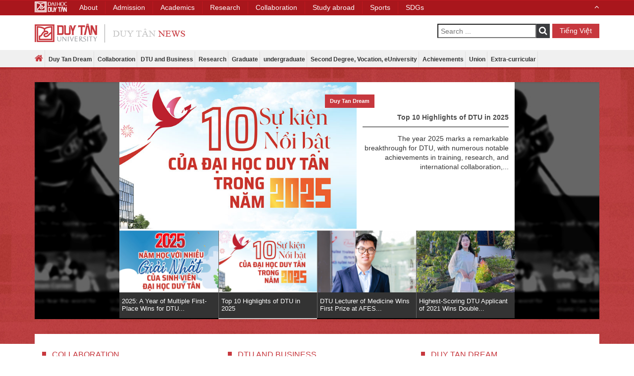

--- FILE ---
content_type: text/html; charset=utf-8
request_url: https://duytan.edu.vn/news/?id=4285&pid=2066&lang=en-US
body_size: 10510
content:


<!DOCTYPE html>
<html xmlns="http://www.w3.org/1999/xhtml">
<head>
    <meta charset="utf-8" />
    <meta name="viewport" content="width=device-width, initial-scale=1" />
    <meta http-equiv="Content-Type" content="text/html; charset=utf-8" />
    <meta http-equiv="X-UA-Compatible" content="IE=edge,chrome=1" />
    <meta http-equiv="X-UA-Compatible" content="IE=8" />

    <title>
        
                News Duy Tan University
         
    </title>
    <link type="image/x-icon" href="https://duytan.edu.vn/news/Themes/img/DTU.ICO" rel="Shortcut Icon" />
    <link rel="canonical" href="https://duytan.edu.vn/news" />

    <meta name="Abstract" content="Đại học Duy Tân, Duy Tan University" />
    <meta name="keywords" content="tin tức, tin tức đại học duy tân, giấc mơ duy tân, DTU & Doanh nghiệp, Hợp tác & Hội nhập, thông tin Đại học, thông tin Sau Đại học" />
    <meta name="description" content="Tin tức Đại học Duy Tân, cung cấp tin tức về chương trình đào tạo Sau Đại học, Đại học, Cao đẳng nghề, Bằng 2, eUniversity; tin tức về Hợp tác & Hội nhập, DTU & Doanh nghiệp, Giấc mơ Duy Tân. Những thông tin về Nghiên cứu, Thành tích, Hoạt động Đoàn thể, Thể thao - Văn hóa tại Duy Tân được cập nhật thường xuyên." />
    <meta name="Search Engines" content="www.google.com, www.google.com.vn, www.yahoo.com, www.msn.com, www.alltheweb.com, www.alexa.com, www.altaVista.com, www.aol.com, www.infoseek.com, www.excite.com, www.hotbot.com, www.lycos.com, www.magellan.com, www.looksmart.com, www.cnet.com, www.voila.com, www.netscape.com, www.nomade.com, www.bing.com" />
    <meta name="Classification" content="tin tức, tin tức đại học duy tân" />
    <meta name="robots" content="index, follow" />
    <meta name="language" content="VN" />
    <meta content="https://duytan.edu.vn/news/Themes/img/Thumbnail.png" itemprop="image" />

    <meta property="og:locale" content="vi_VN" />
    <meta property="og:type" content="website" />
    <meta property="og:title" itemprop="name" content=" - Tin tức Đại học Duy Tân" />
    <meta property="og:description" content="" />
    <meta property="og:image" itemprop="thumbnailUrl" content="https://duytan.edu.vn/news/Themes/img/Thumbnail.png" />
    <meta property="og:image:secure_url" content="https://duytan.edu.vn/news/Themes/img/Thumbnail.png" />
    <meta property="og:image:width" content="612" />
    <meta property="og:image:height" content="384" />
    <meta property="og:url" itemprop="url" content="https://duytan.edu.vn/news" />
    <meta property="og:site_name" content="Đại học Duy Tân, Đà Nẵng, Việt Nam" />
    <meta name="twitter:card" content="summary"/>
    <meta name="twitter:description" content="" />
    <meta name="twitter:title" content=" - Tin tức Đại học Duy Tân" />
    <meta name="twitter:image" content="https://duytan.edu.vn/news/Themes/img/Thumbnail.png" />

    

    <!-- CSS -->
    <link href="https://duytan.edu.vn/news/Themes/css/bootstrap.min.css" rel="stylesheet" media="screen" />
    <link href="https://duytan.edu.vn/news/Themes/css/font-awesome.min.css" rel="stylesheet" media="screen" />
    
    
    <link href="https://duytan.edu.vn/news/Themes/css/owl.carousel.css" rel="stylesheet" media="screen" />
    <link href="https://duytan.edu.vn/news/Themes/css/owl.theme.default.css" rel="stylesheet" media="screen" />
    <link href="https://duytan.edu.vn/news/Themes/css/font-styles.css" rel="stylesheet" media="screen" />
    <link href="https://duytan.edu.vn/news/Themes/css/style.css" rel="stylesheet" media="screen" />
    <link href="https://duytan.edu.vn/news/Themes/css/responsive.css" rel="stylesheet" media="screen" />
    <link href="https://duytan.edu.vn/news/Themes/css/icons.css" rel="stylesheet" media="screen" />
    <link href="https://duytan.edu.vn/news/Themes/css/animate.css" rel="stylesheet" media="screen" />
    <link href="https://duytan.edu.vn/news/Themes/css/glyphicons.css" rel="stylesheet" media="screen" />
    <link href="https://duytan.edu.vn/news/Themes/css/prettyPhoto.css" rel="stylesheet" type="text/css" media="screen" title="prettyPhoto main stylesheet" charset="utf-8" />
    <!-- JavaScripts -->
    
    <script src="https://duytan.edu.vn/news/Themes/js/jquery-2.2.4.min.js"></script>
    
    <script type="text/javascript" src="https://duytan.edu.vn/news/Themes/js/lazyload.js" async loaded="loaded"></script>
    
    <!-- Google Tag Manager -->
    <script>(function (w, d, s, l, i) {
    w[l] = w[l] || []; w[l].push({
        'gtm.start':
        new Date().getTime(), event: 'gtm.js'
    }); var f = d.getElementsByTagName(s)[0],
    j = d.createElement(s), dl = l != 'dataLayer' ? '&l=' + l : ''; j.async = true; j.src =
    'https://www.googletagmanager.com/gtm.js?id=' + i + dl; f.parentNode.insertBefore(j, f);
    })(window, document, 'script', 'dataLayer', 'GTM-M8TPR44');</script>
    <!-- End Google Tag Manager -->
</head>
<body>
    <!-- Google Tag Manager (noscript) -->
    <noscript><iframe src="https://www.googletagmanager.com/ns.html?id=GTM-M8TPR44" height="0" width="0" style="display:none;visibility:hidden"></iframe></noscript>
    <!-- End Google Tag Manager (noscript) -->
    <header>
        <div class="container">
            <div class="row">
                <div class="header clear-after">
                    <div class="col-md-4 col-sm-6">
                        
                        <a href="Default.aspx?lang=en-US" class="logo" title="Duy Tan University">
                            <img src="https://duytan.edu.vn/news/Themes/img/logo-eng.png" alt="Duy Tan" /></a>
                        
                    </div>
                    <div class="col-md-8 col-sm-6 header-right-container">
                        <div class="pull-right right-container">
                            <div class="search-container pull-left">
                                <form name="aspnetForm" method="post" action="./?id=4285&amp;pid=2066&amp;lang=en-US" id="aspnetForm">
<div>
<input type="hidden" name="__EVENTTARGET" id="__EVENTTARGET" value="" />
<input type="hidden" name="__EVENTARGUMENT" id="__EVENTARGUMENT" value="" />
<input type="hidden" name="__VIEWSTATE" id="__VIEWSTATE" value="/wEPDwULLTE1ODIwNjM2MDQPZBYCZg9kFgICAQ9kFgICAQ9kFgICAQ8PFgIeC1Bvc3RCYWNrVXJsBRkuLi9TZWFyY2guYXNweD9sYW5nPWVuLVVTZGRkH6rt7CmbYbDGnr3dmyWYA33i1kSe816eDvzlWPBN88M=" />
</div>

<script type="text/javascript">
//<![CDATA[
var theForm = document.forms['aspnetForm'];
if (!theForm) {
    theForm = document.aspnetForm;
}
function __doPostBack(eventTarget, eventArgument) {
    if (!theForm.onsubmit || (theForm.onsubmit() != false)) {
        theForm.__EVENTTARGET.value = eventTarget;
        theForm.__EVENTARGUMENT.value = eventArgument;
        theForm.submit();
    }
}
//]]>
</script>


<script src="/news/WebResource.axd?d=F7mlDOjH9ssmYHuCuosiFxIetH04EbtKnddOZdTTybb122M6NmVXWAq47mbpxV08tQf7S9agOoX1_0dsiFnlHZ52GcsvzPT4ZnJQZN4KiLM1&amp;t=638621567281547597" type="text/javascript"></script>

<div>

	<input type="hidden" name="__VIEWSTATEGENERATOR" id="__VIEWSTATEGENERATOR" value="41A08AA8" />
	<input type="hidden" name="__PREVIOUSPAGE" id="__PREVIOUSPAGE" value="hkq_Vhtj80FuCPYxOUosPhiRQ1T0eXyGl38OKP7UUoeB45VO60LV5O82l2BzzwYMrs4aYlVH5u6yszlfCx1ge2IADVNxvhyuDJBUFnB7hwI1" />
</div>
                                    <input name="ctl00$Search1$txtSearch" type="text" id="ctl00_Search1_txtSearch" tabindex="3" class="pull-left" placeholder="Nhập từ khóa ..." />
<i class="fa fa-search btn-search" onclick="validForm()"></i>
<input type="submit" name="ctl00$Search1$ibtSearch" value="" onclick="javascript:WebForm_DoPostBackWithOptions(new WebForm_PostBackOptions(&quot;ctl00$Search1$ibtSearch&quot;, &quot;&quot;, false, &quot;&quot;, &quot;Search.aspx?lang=en-US&quot;, false, false))" id="ctl00_Search1_ibtSearch" tabindex="4" class="inputbt" style="display:none;" />
      
  <script type="text/javascript">
    $( document ).ready(function() {
        var a = 'Search ...';
        $('#ctl00_Search1_txtSearch').attr("placeholder", a);
    });
      function validForm() {
          $('#ctl00_Search1_ibtSearch').click();
      }
</script>    
                                </form>
                            </div>
                            <span class="language pull-right">
                                <a class="button-link-2" href='?id=4285&pid=2066&lang=vi-VN' title="Tiếng Việt">
                                    Tiếng Việt
                                </a>
                            </span>
                        </div>
                    </div>
                </div>
            </div>
        </div>
            <div class="nav-container nav-home">
                <div class="container">
                    <div class="nav-wrapper">
                        <nav class="menu-main">
                            <ul>
                                <li><a href="Default.aspx?lang=en-US"><i class="fa fa-home home"></i></a></li>
                                
                                <li><a href="NewsCategory.aspx?pid=2061&page=0&lang=en-US">Duy Tan Dream </a></li>
                                
                                <li><a href="NewsCategory.aspx?pid=2062&page=0&lang=en-US">Collaboration </a></li>
                                
                                <li><a href="NewsCategory.aspx?pid=2065&page=0&lang=en-US">DTU and Business </a></li>
                                
                                <li><a href="NewsCategory.aspx?pid=2066&page=0&lang=en-US">Research </a></li>
                                
                                <li><a href="NewsCategory.aspx?pid=2063&page=0&lang=en-US">Graduate </a></li>
                                
                                <li><a href="NewsCategory.aspx?pid=2064&page=0&lang=en-US">undergraduate</a></li>
                                
                                <li><a href="NewsCategory.aspx?pid=2067&page=0&lang=en-US">Second Degree, Vocation, eUniversity </a></li>
                                
                                <li><a href="NewsCategory.aspx?pid=2068&page=0&lang=en-US">Achievements </a></li>
                                
                                <li><a href="NewsCategory.aspx?pid=2070&page=0&lang=en-US">Union </a></li>
                                
                                <li><a href="NewsCategory.aspx?pid=2069&page=0&lang=en-US">Extra-curricular </a></li>
                                
                            </ul>
                        </nav>
                        <div class="">
                            <div class="nav-header toggle-switch pull-right">
                                <span>Menu</span>
                            </div>
                        </div>
                    </div>
                </div>
            </div>
        
    </header>
    
    
        <div class="slider-container">
            <div class="container slider-box">
                <div class="row">
                    <!--highlight news for desktop-->
                    <div class="wrapper">
                        <div class="news">
                            <div class="news-slider">
                                <div class="detail-news">
                                    <div>
                                    <div class='detail'><div class='detail_item'><a href='NewsDetail.aspx?id=6386&pid=2068&lang=en-US' class='link_img' title='2025: A Year of Multiple First-Place Wins for DTU Students'><img src="https://files02.duytan.edu.vn/svruploads/news-duytan/uploads/media/408_256/639032245052099644-desktop-megastorygiai-nhat.jpg" data-src="https://files02.duytan.edu.vn/svruploads/news-duytan/uploads/media/408_256/639032245052099644-desktop-megastorygiai-nhat.jpg" alt="2025: A Year of Multiple First-Place Wins for DTU Students" loading="lazy" class="lazy" data-ll-status="loading"/></a><div class='content'><h3>Achievements </h3><a href='NewsDetail.aspx?id=6386&pid=2068&lang=en-US' title='2025: A Year of Multiple First-Place Wins for DTU Students'><h2>2025: A Year of Multiple First-Place Wins for DTU Students</h2></a><p>In 2025, DTU students continued to leave a strong mark in a wide range of academic competitions both nationally and internationally. Their success...</p></div></div></div><div class='detail'><div class='detail_item'><a href='NewsDetail.aspx?id=6387&pid=2061&lang=en-US' class='link_img' title='Top 10 Highlights of DTU in 2025'><img src="https://files02.duytan.edu.vn/svruploads/news-duytan/uploads/media/408_256/639032258736322807-desktop-megastorytop10sukien2025.jpg" data-src="https://files02.duytan.edu.vn/svruploads/news-duytan/uploads/media/408_256/639032258736322807-desktop-megastorytop10sukien2025.jpg" alt="Top 10 Highlights of DTU in 2025" loading="lazy" class="lazy" data-ll-status="loading"/></a><div class='content'><h3>Duy Tan Dream </h3><a href='NewsDetail.aspx?id=6387&pid=2061&lang=en-US' title='Top 10 Highlights of DTU in 2025'><h2>Top 10 Highlights of DTU in 2025</h2></a><p>The year 2025 marks a remarkable breakthrough for DTU, with numerous notable achievements in training, research, and international collaboration,...</p></div></div></div><div class='detail'><div class='detail_item'><a href='NewsDetail.aspx?id=6369&pid=2068&lang=en-US' class='link_img' title='DTU Lecturer of Medicine Wins First Prize at AFES 2025 Young Investigator Award'><img src="https://files02.duytan.edu.vn/svruploads/news-duytan/uploads/media/408_256/639003502703315978-tb.png" data-src="https://files02.duytan.edu.vn/svruploads/news-duytan/uploads/media/408_256/639003502703315978-tb.png" alt="DTU Lecturer of Medicine Wins First Prize at AFES 2025 Young Investigator Award" loading="lazy" class="lazy" data-ll-status="loading"/></a><div class='content'><h3>Achievements </h3><a href='NewsDetail.aspx?id=6369&pid=2068&lang=en-US' title='DTU Lecturer of Medicine Wins First Prize at AFES 2025 Young Investigator Award'><h2>DTU Lecturer of Medicine Wins First Prize at AFES 2025 Young Investigator Award</h2></a><p>The conference is one of the most prestigious scientific events in the fields of endocrinology, diabetes, and metabolic disorders in the region. It...</p></div></div></div><div class='detail'><div class='detail_item'><a href='NewsDetail.aspx?id=6367&pid=2068&lang=en-US' class='link_img' title='Highest-Scoring DTU Applicant of 2021 Wins Double Award at Vietnam Mediation Moot 2025'><img src="https://files02.duytan.edu.vn/svruploads/news-duytan/uploads/media/408_256/639000051977900620-z7231578852802aa9f43914f8795d925cea29aea465779.png" data-src="https://files02.duytan.edu.vn/svruploads/news-duytan/uploads/media/408_256/639000051977900620-z7231578852802aa9f43914f8795d925cea29aea465779.png" alt="Highest-Scoring DTU Applicant of 2021 Wins Double Award at Vietnam Mediation Moot 2025" loading="lazy" class="lazy" data-ll-status="loading"/></a><div class='content'><h3>Achievements </h3><a href='NewsDetail.aspx?id=6367&pid=2068&lang=en-US' title='Highest-Scoring DTU Applicant of 2021 Wins Double Award at Vietnam Mediation Moot 2025'><h2>Highest-Scoring DTU Applicant of 2021 Wins Double Award at Vietnam Mediation Moot 2025</h2></a><p>The achievement is especially meaningful for Men, as she has just officially graduated summa cum laude from DTU as salutatorian with a GPA of 3.85/4....</p></div></div></div>
                                        </div>
                                </div>
                                <ul class="main-slider 01xxx">
                                    <li><a href='NewsDetail.aspx?id=6386&pid=2068&lang=en-US' title='2025: A Year of Multiple First-Place Wins for DTU Students'><img src="https://files02.duytan.edu.vn/svruploads/news-duytan/uploads/media/254_254/639032245052099644-desktop-megastorygiai-nhat.jpg" data-src="https://files02.duytan.edu.vn/svruploads/news-duytan/uploads/media/254_254/639032245052099644-desktop-megastorygiai-nhat.jpg" alt="2025: A Year of Multiple First-Place Wins for DTU Students" loading="lazy" class="lazy" data-ll-status="loading"/><h2>2025: A Year of Multiple First-Place Wins for DTU...</h2></a></li><li><a href='NewsDetail.aspx?id=6387&pid=2061&lang=en-US' title='Top 10 Highlights of DTU in 2025'><img src="https://files02.duytan.edu.vn/svruploads/news-duytan/uploads/media/254_254/639032258736322807-desktop-megastorytop10sukien2025.jpg" data-src="https://files02.duytan.edu.vn/svruploads/news-duytan/uploads/media/254_254/639032258736322807-desktop-megastorytop10sukien2025.jpg" alt="Top 10 Highlights of DTU in 2025" loading="lazy" class="lazy" data-ll-status="loading"/><h2>Top 10 Highlights of DTU in 2025</h2></a></li><li><a href='NewsDetail.aspx?id=6369&pid=2068&lang=en-US' title='DTU Lecturer of Medicine Wins First Prize at AFES 2025 Young Investigator Award'><img src="https://files02.duytan.edu.vn/svruploads/news-duytan/uploads/media/254_254/639003502703315978-tb.png" data-src="https://files02.duytan.edu.vn/svruploads/news-duytan/uploads/media/254_254/639003502703315978-tb.png" alt="DTU Lecturer of Medicine Wins First Prize at AFES 2025 Young Investigator Award" loading="lazy" class="lazy" data-ll-status="loading"/><h2>DTU Lecturer of Medicine Wins First Prize at AFES...</h2></a></li><li><a href='NewsDetail.aspx?id=6367&pid=2068&lang=en-US' title='Highest-Scoring DTU Applicant of 2021 Wins Double Award at Vietnam Mediation Moot 2025'><img src="https://files02.duytan.edu.vn/svruploads/news-duytan/uploads/media/254_254/639000051977900620-z7231578852802aa9f43914f8795d925cea29aea465779.png" data-src="https://files02.duytan.edu.vn/svruploads/news-duytan/uploads/media/254_254/639000051977900620-z7231578852802aa9f43914f8795d925cea29aea465779.png" alt="Highest-Scoring DTU Applicant of 2021 Wins Double Award at Vietnam Mediation Moot 2025" loading="lazy" class="lazy" data-ll-status="loading"/><h2>Highest-Scoring DTU Applicant of 2021 Wins Double...</h2></a></li>
                                </ul>
                            </div>
                        </div>
                    </div>
                    <!--end highlight news for desktop-->
                    <!--highlight news for mobile-->
                    <div class="news-home-carousel news-highlight owl-carousel">
                        
                        <div class="news-highlight-item">
                            <div class="news-highlight-name">
                                <a href="NewsDetail.aspx?id=6386&pid=2068&lang=en-US" title="2025: A Year of Multiple First-Place Wins for DTU Students">
                                    
                                    <img src="https://files02.duytan.edu.vn/svruploads/news-duytan/uploads/media/408_256/639032245052099644-desktop-megastorygiai-nhat.jpg" data-src="https://files02.duytan.edu.vn/svruploads/news-duytan/uploads/media/408_256/639032245052099644-desktop-megastorygiai-nhat.jpg" alt="2025: A Year of Multiple First-Place Wins for DTU Students" loading="lazy" class="lazy" data-ll-status="loading" />
                                                                        
                                    <h2>2025: A Year of Multiple First-Place Wins for DTU Students</h2>
                                </a>
                            </div>
                            <p class="news-highlight-desc">In 2025, DTU students continued to leave a strong mark in a wide range of academic competitions both nationally and...</p>
                        </div>
                        
                        <div class="news-highlight-item">
                            <div class="news-highlight-name">
                                <a href="NewsDetail.aspx?id=6387&pid=2061&lang=en-US" title="Top 10 Highlights of DTU in 2025">
                                    
                                    <img src="https://files02.duytan.edu.vn/svruploads/news-duytan/uploads/media/408_256/639032258736322807-desktop-megastorytop10sukien2025.jpg" data-src="https://files02.duytan.edu.vn/svruploads/news-duytan/uploads/media/408_256/639032258736322807-desktop-megastorytop10sukien2025.jpg" alt="Top 10 Highlights of DTU in 2025" loading="lazy" class="lazy" data-ll-status="loading" />
                                                                        
                                    <h2>Top 10 Highlights of DTU in 2025</h2>
                                </a>
                            </div>
                            <p class="news-highlight-desc">The year 2025 marks a remarkable breakthrough for DTU, with numerous notable achievements in training, research, and...</p>
                        </div>
                        
                        <div class="news-highlight-item">
                            <div class="news-highlight-name">
                                <a href="NewsDetail.aspx?id=6369&pid=2068&lang=en-US" title="DTU Lecturer of Medicine Wins First Prize at AFES 2025 Young Investigator Award">
                                    
                                    <img src="https://files02.duytan.edu.vn/svruploads/news-duytan/uploads/media/408_256/639003502703315978-tb.png" data-src="https://files02.duytan.edu.vn/svruploads/news-duytan/uploads/media/408_256/639003502703315978-tb.png" alt="DTU Lecturer of Medicine Wins First Prize at AFES 2025 Young Investigator Award" loading="lazy" class="lazy" data-ll-status="loading" />
                                                                        
                                    <h2>DTU Lecturer of Medicine Wins First Prize at AFES 2025 Young Investigator Award</h2>
                                </a>
                            </div>
                            <p class="news-highlight-desc">The conference is one of the most prestigious scientific events in the fields of endocrinology, diabetes, and metabolic...</p>
                        </div>
                        
                        <div class="news-highlight-item">
                            <div class="news-highlight-name">
                                <a href="NewsDetail.aspx?id=6367&pid=2068&lang=en-US" title="Highest-Scoring DTU Applicant of 2021 Wins Double Award at Vietnam Mediation Moot 2025">
                                    
                                    <img src="https://files02.duytan.edu.vn/svruploads/news-duytan/uploads/media/408_256/639000051977900620-z7231578852802aa9f43914f8795d925cea29aea465779.png" data-src="https://files02.duytan.edu.vn/svruploads/news-duytan/uploads/media/408_256/639000051977900620-z7231578852802aa9f43914f8795d925cea29aea465779.png" alt="Highest-Scoring DTU Applicant of 2021 Wins Double Award at Vietnam Mediation Moot 2025" loading="lazy" class="lazy" data-ll-status="loading" />
                                                                        
                                    <h2>Highest-Scoring DTU Applicant of 2021 Wins Double Award at Vietnam Mediation Moot 2025</h2>
                                </a>
                            </div>
                            <p class="news-highlight-desc">The achievement is especially meaningful for Men, as she has just officially graduated summa cum laude from DTU as...</p>
                        </div>
                        
                    </div>
                    <!--end highlight news for mobile-->
                </div>
            </div>
        </div>
    
    <article>
        <div class="container">
            <div class="main-container">
                <div class="row">
                    <div class="col-md-8 news-by-category">
                        
                        <div class="row-cate clear-after">
                            
                            <div class="col-md-6 col-sm-6 category-item">
                                <div class="category-title">
                                    <a href="NewsCategory.aspx?pid=2062&page=0&lang=en-US" title="Collaboration ">
                                        <h1>Collaboration </h1>
                                    </a>
                                </div>
                                
                                <div class="main-news clear-after">
                                    
                                    <a href="NewsDetail.aspx?id=6390&pid=2062&page=0&lang=en-US" title="DTU Signs MOU with Asia University (Taiwan)">
                                        <h2>DTU Signs MOU with Asia University (Taiwan)</h2>
                                    </a>
                                    
                                    <div class="main-image">
                                        <img src="https://files02.duytan.edu.vn/svruploads/news-duytan/uploads/media/408_256/639038909716913846-294a2552.png" data-src="https://files02.duytan.edu.vn/svruploads/news-duytan/uploads/media/408_256/639038909716913846-294a2552.png" alt="DTU Signs MOU with Asia University (Taiwan)" loading="lazy" class="lazy" data-ll-status="loading" />
                                    </div>
                                    <p class="main-desc">
                                        On January 9th, 2026, DTU signed a Memorandum of Understanding (MOU) with Asia University (AU), Taiwan. The signing marks an important milestone in DTU’s strategy to strengthen...
                                    </p>
                                </div>
                                
                                <div class="list-news">
                                    <ul>
                                        
                                        <li><a href="NewsDetail.aspx?id=6370&pid=2062&lang=en-US" title="DTU Partners with VietJet and Aviation Academy for Internships and Student Exchange">DTU Partners with VietJet and Aviation Academy for Internships and Student Exchange</a></li>
                                        
                                        <li><a href="NewsDetail.aspx?id=6371&pid=2062&lang=en-US" title="An Agreement with Vinmec Danang Hospital">An Agreement with Vinmec Danang Hospital</a></li>
                                        
                                        <li><a href="NewsDetail.aspx?id=6309&pid=2062&lang=en-US" title="CyberCon Asia 2025 at DTU Promotes Cybersecurity">CyberCon Asia 2025 at DTU Promotes Cybersecurity</a></li>
                                        
                                        <li><a href="NewsDetail.aspx?id=6303&pid=2062&lang=en-US" title="CyberCon Asia 2025 at DTU Promotes Cybersecurity Assurance">CyberCon Asia 2025 at DTU Promotes Cybersecurity Assurance</a></li>
                                        
                                    </ul>
                                </div>
                                
                            </div>
                            
                            <div class="col-md-6 col-sm-6 category-item">
                                <div class="category-title">
                                    <a href="NewsCategory.aspx?pid=2065&page=0&lang=en-US" title="Collaboration ">
                                        <h1>DTU and Business </h1>
                                    </a>
                                </div>
                                
                                <div class="main-news clear-after">
                                    
                                    <a href="NewsDetail.aspx?id=6365&pid=2065&page=0&lang=en-US" title="“Miniature Enterprise” Model Right on DTU campus">
                                        <h2>“Miniature Enterprise” Model Right on DTU campus</h2>
                                    </a>
                                    
                                    <div class="main-image">
                                        <img src="https://files02.duytan.edu.vn/svruploads/news-duytan/uploads/media/408_256/638998530032674365-81a5310.png" data-src="https://files02.duytan.edu.vn/svruploads/news-duytan/uploads/media/408_256/638998530032674365-81a5310.png" alt="“Miniature Enterprise” Model Right on DTU campus" loading="lazy" class="lazy" data-ll-status="loading" />
                                    </div>
                                    <p class="main-desc">
                                        On the morning of November 26, 2025, DTU officially launched the software technology simulation lab DTU-Techzen Agile Studio at its 120 Hoang Minh Thao campus. This marks an...
                                    </p>
                                </div>
                                
                                <div class="list-news">
                                    <ul>
                                        
                                        <li><a href="NewsDetail.aspx?id=6348&pid=2065&lang=en-US" title="Luxshare - ICT Nghe An Co., Ltd Recruits DTU Chinese Language Students">Luxshare - ICT Nghe An Co., Ltd Recruits DTU Chinese Language Students</a></li>
                                        
                                        <li><a href="NewsDetail.aspx?id=6337&pid=2065&lang=en-US" title="MISA Joint Stock Company Transfers the Latest Accounting Software to DTU">MISA Joint Stock Company Transfers the Latest Accounting Software to DTU</a></li>
                                        
                                        <li><a href="NewsDetail.aspx?id=6328&pid=2065&lang=en-US" title="An Agreement with Techzen LLC">An Agreement with Techzen LLC</a></li>
                                        
                                        <li><a href="NewsDetail.aspx?id=6326&pid=2065&lang=en-US" title="Agreement with DSC Securities Joint Stock Company">Agreement with DSC Securities Joint Stock Company</a></li>
                                        
                                    </ul>
                                </div>
                                
                            </div>
                            
                        </div>
                        
                        <div class="row-cate clear-after">
                            
                            <div class="col-md-6 col-sm-6 category-item">
                                <div class="category-title">
                                    <a href="NewsCategory.aspx?pid=2066&page=0&lang=en-US" title="Collaboration ">
                                        <h1>Research </h1>
                                    </a>
                                </div>
                                
                                <div class="main-news clear-after">
                                    
                                    <a href="NewsDetail.aspx?id=6349&pid=2066&page=0&lang=en-US" title="Fifth Science Conference of School of Engineering & Technology">
                                        <h2>Fifth Science Conference of School of Engineering & Technology</h2>
                                    </a>
                                    
                                    <div class="main-image">
                                        <img src="https://files02.duytan.edu.vn/svruploads/news-duytan/uploads/media/408_256/638986255089403120-294a8391.png" data-src="https://files02.duytan.edu.vn/svruploads/news-duytan/uploads/media/408_256/638986255089403120-294a8391.png" alt="Fifth Science Conference of School of Engineering & Technology" loading="lazy" class="lazy" data-ll-status="loading" />
                                    </div>
                                    <p class="main-desc">
                                        On November 8th, 2025, the DTU School of Engineering & Technology (SET) held its fourth annual Science Conference. The event served as a forum where scientists, lecturers, and PhD...
                                    </p>
                                </div>
                                
                                <div class="list-news">
                                    <ul>
                                        
                                        <li><a href="NewsDetail.aspx?id=6343&pid=2066&lang=en-US" title="Dr Subhankar Das from DTU Appointed to Editorial Board of Elsevier Journal Learning & Instruction">Dr Subhankar Das from DTU Appointed to Editorial Board of Elsevier Journal Learning & Instruction</a></li>
                                        
                                        <li><a href="NewsDetail.aspx?id=6351&pid=2066&lang=en-US" title="Young Scientists Conference 2025">Young Scientists Conference 2025</a></li>
                                        
                                        <li><a href="NewsDetail.aspx?id=6341&pid=2066&lang=en-US" title="DTU Expanded Biomedical and Pharmaceutical Science Conference 2025">DTU Expanded Biomedical and Pharmaceutical Science Conference 2025</a></li>
                                        
                                        <li><a href="NewsDetail.aspx?id=6296&pid=2066&lang=en-US" title="A Fascinating Journey through Hoi An over 400 Years Ago">A Fascinating Journey through Hoi An over 400 Years Ago</a></li>
                                        
                                    </ul>
                                </div>
                                
                            </div>
                            
                            <div class="col-md-6 col-sm-6 category-item">
                                <div class="category-title">
                                    <a href="NewsCategory.aspx?pid=2071&page=0&lang=en-US" title="Collaboration ">
                                        <h1>studying-abroad</h1>
                                    </a>
                                </div>
                                
                                <div class="main-news clear-after">
                                    
                                    <a href="NewsDetail.aspx?id=6336&pid=2071&page=0&lang=en-US" title="Commencement Ceremony for On-Site Study - Abroad Students Earning US Degrees">
                                        <h2>Commencement Ceremony for On-Site Study - Abroad Students Earning US Degrees</h2>
                                    </a>
                                    
                                    <div class="main-image">
                                        <img src="https://files02.duytan.edu.vn/svruploads/news-duytan/uploads/media/408_256/638973451509046482-img8403.jpg" data-src="https://files02.duytan.edu.vn/svruploads/news-duytan/uploads/media/408_256/638973451509046482-img8403.jpg" alt="Commencement Ceremony for On-Site Study - Abroad Students Earning US Degrees" loading="lazy" class="lazy" data-ll-status="loading" />
                                    </div>
                                    <p class="main-desc">
                                        On the afternoon of October 19, 2025, DTU, in collaboration with Troy University (USA), solemnly held the Commencement Ceremony for Students of American Degree Program in Vietnam....
                                    </p>
                                </div>
                                
                                <div class="list-news">
                                    <ul>
                                        
                                        <li><a href="NewsDetail.aspx?id=6088&pid=2071&lang=en-US" title="Grand Opening of Troy University’s Representative Office at DTU">Grand Opening of Troy University’s Representative Office at DTU</a></li>
                                        
                                        <li><a href="NewsDetail.aspx?id=5753&pid=2071&lang=en-US" title="ADP Program students at DTU offered well-paid job before graduation">ADP Program students at DTU offered well-paid job before graduation</a></li>
                                        
                                        <li><a href="NewsDetail.aspx?id=5639&pid=2071&lang=en-US" title="On-Site Study-Abroad for American Degree programs, a Competitive Advantage for DTU">On-Site Study-Abroad for American Degree programs, a Competitive Advantage for DTU</a></li>
                                        
                                        <li><a href="NewsDetail.aspx?id=5151&pid=2071&lang=en-US" title="The Covid-19 Pandemic – Difficulties, Opportunities and Choices for Overseas Studies">The Covid-19 Pandemic – Difficulties, Opportunities and Choices for Overseas Studies</a></li>
                                        
                                    </ul>
                                </div>
                                
                            </div>
                            
                        </div>
                        
                        <div class="row-cate clear-after">
                            
                            <div class="col-md-6 col-sm-6 category-item">
                                <div class="category-title">
                                    <a href="NewsCategory.aspx?pid=2063&page=0&lang=en-US" title="Collaboration ">
                                        <h1>Graduate </h1>
                                    </a>
                                </div>
                                
                                <div class="main-news clear-after">
                                    
                                    <a href="NewsDetail.aspx?id=6306&pid=2063&page=0&lang=en-US" title="The opening of the 17th Doctoral and 31st Master’s Programs">
                                        <h2>The opening of the 17th Doctoral and 31st Master’s Programs</h2>
                                    </a>
                                    
                                    <div class="main-image">
                                        <img src="https://files02.duytan.edu.vn/svruploads/news-duytan/uploads/media/408_256/638942182177317145-5x5a0316.jpg" data-src="https://files02.duytan.edu.vn/svruploads/news-duytan/uploads/media/408_256/638942182177317145-5x5a0316.jpg" alt="The opening of the 17th Doctoral and 31st Master’s Programs" loading="lazy" class="lazy" data-ll-status="loading" />
                                    </div>
                                    <p class="main-desc">
                                        The event marked a meaningful new beginning for 84 Master’s students and 11 Doctoral candidates who had been successfully admitted to this DTU postgraduate training session. This...
                                    </p>
                                </div>
                                
                                <div class="list-news">
                                    <ul>
                                        
                                        <li><a href="NewsDetail.aspx?id=6263&pid=2063&lang=en-US" title="2024-2025 Doctoral and Master’s Graduation Ceremony - A Milestone on the Journey of Lifelong Learning and Research">2024-2025 Doctoral and Master’s Graduation Ceremony - A Milestone on the Journey of Lifelong Learning and Research</a></li>
                                        
                                        <li><a href="NewsDetail.aspx?id=5899&pid=2063&lang=en-US" title="Master’s Thesis Subjects Ceremony for K25 Economics Students">Master’s Thesis Subjects Ceremony for K25 Economics Students</a></li>
                                        
                                        <li><a href="NewsDetail.aspx?id=5842&pid=2063&lang=en-US" title="The Opening of the 28th Master’s and the 14th Doctoral programs">The Opening of the 28th Master’s and the 14th Doctoral programs</a></li>
                                        
                                        <li><a href="NewsDetail.aspx?id=5698&pid=2063&lang=en-US" title="The Opening of the 27th Master’s and the 13th Doctoral programs">The Opening of the 27th Master’s and the 13th Doctoral programs</a></li>
                                        
                                    </ul>
                                </div>
                                
                            </div>
                            
                            <div class="col-md-6 col-sm-6 category-item">
                                <div class="category-title">
                                    <a href="NewsCategory.aspx?pid=2064&page=0&lang=en-US" title="Collaboration ">
                                        <h1>undergraduate</h1>
                                    </a>
                                </div>
                                
                                <div class="main-news clear-after">
                                    
                                    <a href="NewsDetail.aspx?id=6394&pid=2064&page=0&lang=en-US" title="DTU to Host 6th National Student Biology Olympiad in 2026">
                                        <h2>DTU to Host 6th National Student Biology Olympiad in 2026</h2>
                                    </a>
                                    
                                    <div class="main-image">
                                        <img src="https://files02.duytan.edu.vn/svruploads/news-duytan/uploads/media/408_256/639041722397218125-bia1.png" data-src="https://files02.duytan.edu.vn/svruploads/news-duytan/uploads/media/408_256/639041722397218125-bia1.png" alt="DTU to Host 6th National Student Biology Olympiad in 2026" loading="lazy" class="lazy" data-ll-status="loading" />
                                    </div>
                                    <p class="main-desc">
                                        The 6th National Student Biology Olympiad will be organized in 2026 by the Vietnam Biological Association in coordination with DTU. The competition is sponsored by the Vietnam...
                                    </p>
                                </div>
                                
                                <div class="list-news">
                                    <ul>
                                        
                                        <li><a href="NewsDetail.aspx?id=6395&pid=2064&lang=en-US" title="Launch of DTU’s Tour Guide Club">Launch of DTU’s Tour Guide Club</a></li>
                                        
                                        <li><a href="NewsDetail.aspx?id=6392&pid=2064&lang=en-US" title="DTU Students Graduate with 3D Animations">DTU Students Graduate with 3D Animations</a></li>
                                        
                                        <li><a href="NewsDetail.aspx?id=6391&pid=2064&lang=en-US" title="HACPS Academic & Technology Event at DTU">HACPS Academic & Technology Event at DTU</a></li>
                                        
                                        <li><a href="NewsDetail.aspx?id=6388&pid=2064&lang=en-US" title="DTU Students Experience Legal Digital Finance Applications">DTU Students Experience Legal Digital Finance Applications</a></li>
                                        
                                    </ul>
                                </div>
                                
                            </div>
                            
                        </div>
                        
                        <div class="row-cate clear-after">
                            
                            <div class="col-md-6 col-sm-6 category-item">
                                <div class="category-title">
                                    <a href="NewsCategory.aspx?pid=2067&page=0&lang=en-US" title="Collaboration ">
                                        <h1>Second Degree, Vocation, eUniversity </h1>
                                    </a>
                                </div>
                                
                                <div class="main-news clear-after">
                                    
                                    <a href="NewsDetail.aspx?id=6376&pid=2067&page=0&lang=en-US" title="The DTU eUniversity Bachelor’s Degree Program">
                                        <h2>The DTU eUniversity Bachelor’s Degree Program</h2>
                                    </a>
                                    
                                    <div class="main-image">
                                        <img src="https://files02.duytan.edu.vn/svruploads/news-duytan/uploads/media/408_256/639014021859930906-untitled-1.png" data-src="https://files02.duytan.edu.vn/svruploads/news-duytan/uploads/media/408_256/639014021859930906-untitled-1.png" alt="The DTU eUniversity Bachelor’s Degree Program" loading="lazy" class="lazy" data-ll-status="loading" />
                                    </div>
                                    <p class="main-desc">
                                        In 2008, the Ministry of Education and Training authorized DTU to offer eUniversity programs. Accordingly, DTU is one of 14 universities nationwide and one of the only two private...
                                    </p>
                                </div>
                                
                                <div class="list-news">
                                    <ul>
                                        
                                        <li><a href="NewsDetail.aspx?id=5128&pid=2067&lang=en-US" title="Opening of the Online X27 Accounting, IT, Construction Engineering and English Language Courses">Opening of the Online X27 Accounting, IT, Construction Engineering and English Language Courses</a></li>
                                        
                                        <li><a href="NewsDetail.aspx?id=5058&pid=2067&lang=en-US" title="The Opening of the X27 e-Learning English Language Course">The Opening of the X27 e-Learning English Language Course</a></li>
                                        
                                        <li><a href="NewsDetail.aspx?id=4960&pid=2067&lang=en-US" title="The Opening of the B26 Second Degree Course">The Opening of the B26 Second Degree Course</a></li>
                                        
                                        <li><a href="NewsDetail.aspx?id=3912&pid=2067&lang=en-US" title="Graduation Ceremony for Students of Bachelor’s Degree Linking Programs">Graduation Ceremony for Students of Bachelor’s Degree Linking Programs</a></li>
                                        
                                    </ul>
                                </div>
                                
                            </div>
                            
                            <div class="col-md-6 col-sm-6 category-item">
                                <div class="category-title">
                                    <a href="NewsCategory.aspx?pid=2068&page=0&lang=en-US" title="Collaboration ">
                                        <h1>Achievements </h1>
                                    </a>
                                </div>
                                
                                <div class="main-news clear-after">
                                    
                                    <a href="NewsDetail.aspx?id=6389&pid=2068&page=0&lang=en-US" title="DTU Students Win First Prize at Vietnam Startup Challenge by Hanoi Youth Union">
                                        <h2>DTU Students Win First Prize at Vietnam Startup Challenge by Hanoi Youth Union</h2>
                                    </a>
                                    
                                    <div class="main-image">
                                        <img src="https://files02.duytan.edu.vn/svruploads/news-duytan/uploads/media/408_256/639038302507524754-bia.png" data-src="https://files02.duytan.edu.vn/svruploads/news-duytan/uploads/media/408_256/639038302507524754-bia.png" alt="DTU Students Win First Prize at Vietnam Startup Challenge by Hanoi Youth Union" loading="lazy" class="lazy" data-ll-status="loading" />
                                    </div>
                                    <p class="main-desc">
                                        “The Magic Hand”, a prosthetic finger for people with disabilities developed by a team from Duy Tan University (DTU), outstandingly won first prize at the Vietnam Global Startup...
                                    </p>
                                </div>
                                
                                <div class="list-news">
                                    <ul>
                                        
                                        <li><a href="NewsDetail.aspx?id=6386&pid=2068&lang=en-US" title="2025: A Year of Multiple First-Place Wins for DTU Students">2025: A Year of Multiple First-Place Wins for DTU Students</a></li>
                                        
                                        <li><a href="NewsDetail.aspx?id=6383&pid=2068&lang=en-US" title="DTU Students Win Top Awards at ISVS-14 Exhibition">DTU Students Win Top Awards at ISVS-14 Exhibition</a></li>
                                        
                                        <li><a href="NewsDetail.aspx?id=6377&pid=2068&lang=en-US" title="DTU Student Awarded VALOMA Talent Scholarship">DTU Student Awarded VALOMA Talent Scholarship</a></li>
                                        
                                        <li><a href="NewsDetail.aspx?id=6373&pid=2068&lang=en-US" title="DTU Student Project for People with Disabilities Wins Second Prize at ASEAN Hackathon 2025">DTU Student Project for People with Disabilities Wins Second Prize at ASEAN Hackathon 2025</a></li>
                                        
                                    </ul>
                                </div>
                                
                            </div>
                            
                        </div>
                        
                        <div class="row-cate clear-after">
                            
                            <div class="col-md-6 col-sm-6 category-item">
                                <div class="category-title">
                                    <a href="NewsCategory.aspx?pid=2070&page=0&lang=en-US" title="Collaboration ">
                                        <h1>Union </h1>
                                    </a>
                                </div>
                                
                                <div class="main-news clear-after">
                                    
                                    <a href="NewsDetail.aspx?id=6368&pid=2070&page=0&lang=en-US" title="DTU Holds 10th Expanded Labor Union Executive Committee Conference for 2025-2030">
                                        <h2>DTU Holds 10th Expanded Labor Union Executive Committee Conference for 2025-2030</h2>
                                    </a>
                                    
                                    <div class="main-image">
                                        <img src="https://files02.duytan.edu.vn/svruploads/news-duytan/uploads/media/408_256/639002000641408010-81a6732.png" data-src="https://files02.duytan.edu.vn/svruploads/news-duytan/uploads/media/408_256/639002000641408010-81a6732.png" alt="DTU Holds 10th Expanded Labor Union Executive Committee Conference for 2025-2030" loading="lazy" class="lazy" data-ll-status="loading" />
                                    </div>
                                    <p class="main-desc">
                                        Implementing the direction of the Standing Committee of the Danang city Confederation of Labor and with the approval of the DTU Party committee, the DTU Labor Union solemnly held...
                                    </p>
                                </div>
                                
                                <div class="list-news">
                                    <ul>
                                        
                                        <li><a href="NewsDetail.aspx?id=6160&pid=2070&lang=en-US" title="DTU Women's Association Congress 2025: Honoring the Role of Women in Education and Society">DTU Women's Association Congress 2025: Honoring the Role of Women in Education and Society</a></li>
                                        
                                        <li><a href="NewsDetail.aspx?id=6145&pid=2070&lang=en-US" title="DTU Launches Youth Month 2025">DTU Launches Youth Month 2025</a></li>
                                        
                                        <li><a href="NewsDetail.aspx?id=6074&pid=2070&lang=en-US" title="DTU Hosts Alumni Meet-Up for Business Leaders">DTU Hosts Alumni Meet-Up for Business Leaders</a></li>
                                        
                                        <li><a href="NewsDetail.aspx?id=5920&pid=2070&lang=en-US" title="DTU School of Medicine and Pharmacy Lays Flowers to Commemorate the 134th Birthday of President Ho Chi Minh">DTU School of Medicine and Pharmacy Lays Flowers to Commemorate the 134th Birthday of President Ho Chi Minh</a></li>
                                        
                                    </ul>
                                </div>
                                
                            </div>
                            
                            <div class="col-md-6 col-sm-6 category-item">
                                <div class="category-title">
                                    <a href="NewsCategory.aspx?pid=2069&page=0&lang=en-US" title="Collaboration ">
                                        <h1>Extra-curricular </h1>
                                    </a>
                                </div>
                                
                                <div class="main-news clear-after">
                                    
                                    <a href="NewsDetail.aspx?id=6380&pid=2069&page=0&lang=en-US" title="“Green Christmas in White” MV Released">
                                        <h2>“Green Christmas in White” MV Released</h2>
                                    </a>
                                    
                                    <div class="main-image">
                                        <img src="https://files02.duytan.edu.vn/svruploads/news-duytan/uploads/media/408_256/639025977780242815-untitled-1.png" data-src="https://files02.duytan.edu.vn/svruploads/news-duytan/uploads/media/408_256/639025977780242815-untitled-1.png" alt="“Green Christmas in White” MV Released" loading="lazy" class="lazy" data-ll-status="loading" />
                                    </div>
                                    <p class="main-desc">
                                        This Christmas season becomes even warmer and more heartfelt with the release of the “Green Christmas in White” music video, a special musical gift performed by Kh?i Y?n and H?ng...
                                    </p>
                                </div>
                                
                                <div class="list-news">
                                    <ul>
                                        
                                        <li><a href="NewsDetail.aspx?id=6379&pid=2069&lang=en-US" title="DTU Creates an Inspiring Artistic Space">DTU Creates an Inspiring Artistic Space</a></li>
                                        
                                        <li><a href="NewsDetail.aspx?id=6374&pid=2069&lang=en-US" title="Singer Tang Phúc “Goes All Out” with DTU Students at PNJ UNI Tour 2025">Singer Tang Phúc “Goes All Out” with DTU Students at PNJ UNI Tour 2025</a></li>
                                        
                                        <li><a href="NewsDetail.aspx?id=6363&pid=2069&lang=en-US" title="People’s Teacher Prof Dr Tran Huu Dang Wins First Prize with His Song About The Seas and Islands of Vietnam">People’s Teacher Prof Dr Tran Huu Dang Wins First Prize with His Song About The Seas and Islands of Vietnam</a></li>
                                        
                                        <li><a href="NewsDetail.aspx?id=6355&pid=2069&lang=en-US" title="Short Film by DTU Students Wins Award At ASEAN Unifest 2025">Short Film by DTU Students Wins Award At ASEAN Unifest 2025</a></li>
                                        
                                    </ul>
                                </div>
                                
                            </div>
                            
                        </div>
                        
                    </div>
                    <div class="col-md-4 dream-news">
                        <div class="category-item">
                            
<div class="category-title">
    <a href="NewsCategory.aspx?pid=2061&page=0&lang=en-US" title="Duy Tan Dream ">
        <h1>Duy Tan Dream </h1>
    </a>
</div>
<div class="list-dream-news">
    <ul>
        
                <li class="item clear-after">
                    <a href="NewsDetail.aspx?id=6387&pid=2061&lang=en-US" title="Top 10 Highlights of DTU in 2025">
                        <div class="main-image">
                            <img src="https://files02.duytan.edu.vn/svruploads/news-duytan/uploads/media/254_254/639032258736322807-desktop-megastorytop10sukien2025.jpg" data-src="https://files02.duytan.edu.vn/svruploads/news-duytan/uploads/media/254_254/639032258736322807-desktop-megastorytop10sukien2025.jpg" alt="Top 10 Highlights of DTU in 2025" loading="lazy" class="lazy" data-ll-status="loading"/>
                        </div>
                        <h2>Top 10 Highlights of DTU in 2025</h2>
                    </a>
                </li>
         
                <li class="item clear-after">
                    <a href="NewsDetail.aspx?id=6384&pid=2061&lang=en-US" title="Top 10 Highlights of DTU in 2025">
                        <div class="main-image">
                            <img src="https://files02.duytan.edu.vn/svruploads/news-duytan/uploads/media/254_254/639027928607493514-thiet-ke-chua-co-ten.png" data-src="https://files02.duytan.edu.vn/svruploads/news-duytan/uploads/media/254_254/639027928607493514-thiet-ke-chua-co-ten.png" alt="Top 10 Highlights of DTU in 2025" loading="lazy" class="lazy" data-ll-status="loading"/>
                        </div>
                        <h2>Top 10 Highlights of DTU in 2025</h2>
                    </a>
                </li>
         
                <li class="item clear-after">
                    <a href="NewsDetail.aspx?id=6354&pid=2061&lang=en-US" title="PM Meets with Exemplary Educators for Vietnamese Teachers’ Day">
                        <div class="main-image">
                            <img src="https://files02.duytan.edu.vn/svruploads/news-duytan/uploads/media/254_254/638990541816922097-img5211-176320176406939188592.png" data-src="https://files02.duytan.edu.vn/svruploads/news-duytan/uploads/media/254_254/638990541816922097-img5211-176320176406939188592.png" alt="PM Meets with Exemplary Educators for Vietnamese Teachers’ Day" loading="lazy" class="lazy" data-ll-status="loading"/>
                        </div>
                        <h2>PM Meets with Exemplary Educators for Vietnamese Teachers’ Day</h2>
                    </a>
                </li>
         
                <li class="item clear-after">
                    <a href="NewsDetail.aspx?id=6347&pid=2061&lang=en-US" title="Planting the Tree of Life, Sowing Seeds of Knowledge">
                        <div class="main-image">
                            <img src="https://files02.duytan.edu.vn/svruploads/news-duytan/uploads/media/254_254/638984528643342467-tc.png" data-src="https://files02.duytan.edu.vn/svruploads/news-duytan/uploads/media/254_254/638984528643342467-tc.png" alt="Planting the Tree of Life, Sowing Seeds of Knowledge" loading="lazy" class="lazy" data-ll-status="loading"/>
                        </div>
                        <h2>Planting the Tree of Life, Sowing Seeds of Knowledge</h2>
                    </a>
                </li>
         
    </ul>
</div>

                        </div>
                        <aside class="adv-banners">
                            
<ul>
    
                <li>
                    
                    <a href="https://is.duytan.edu.vn/en" target="_blank" title="CSU">
                        <img src="https://files02.duytan.edu.vn/svruploads/news-duytan/uploads/advertisement/images/596d0d21-e880-4f23-be2a-93ef97a54c29.jpg" data-src="https://files02.duytan.edu.vn/svruploads/news-duytan/uploads/advertisement/images/596d0d21-e880-4f23-be2a-93ef97a54c29.jpg" alt="CSU" loading="lazy" class="lazy" data-ll-status="loading" /></a>
                   
                    
                </li>
        
                <li>
                    
                    <a href="https://is.duytan.edu.vn/en" target="_blank" title="PSU">
                        <img src="https://files02.duytan.edu.vn/svruploads/news-duytan/uploads/advertisement/images/6a779afc-145b-4d8a-8598-761bb84f705a.jpg" data-src="https://files02.duytan.edu.vn/svruploads/news-duytan/uploads/advertisement/images/6a779afc-145b-4d8a-8598-761bb84f705a.jpg" alt="PSU" loading="lazy" class="lazy" data-ll-status="loading" /></a>
                   
                    
                </li>
        
                <li>
                    
                    <a href="https://is.duytan.edu.vn/en" target="_blank" title="CMU">
                        <img src="https://files02.duytan.edu.vn/svruploads/news-duytan/uploads/advertisement/images/d0bedf56-e4e6-4f80-9c5a-46138f544c8e.jpg" data-src="https://files02.duytan.edu.vn/svruploads/news-duytan/uploads/advertisement/images/d0bedf56-e4e6-4f80-9c5a-46138f544c8e.jpg" alt="CMU" loading="lazy" class="lazy" data-ll-status="loading" /></a>
                   
                    
                </li>
        
                <li>
                    
                    <a href="https://duytan.edu.vn/the-faculty-of-electrical-engineering/dtu-is-the-headquarters-of-electrical-engineering-education-xs6/" target="_blank" title="Đại học Purdue">
                        <img src="https://files02.duytan.edu.vn/svruploads/news-duytan/uploads/advertisement/images/Purdue-ENG-92-70.jpeg" data-src="https://files02.duytan.edu.vn/svruploads/news-duytan/uploads/advertisement/images/Purdue-ENG-92-70.jpeg" alt="Đại học Purdue" loading="lazy" class="lazy" data-ll-status="loading" /></a>
                   
                    
                </li>
        
                <li>
                    
                    <a href="https://duytan.edu.vn/study-in-the-country/" target="_blank" title="Study Abroad">
                        <img src="https://files02.duytan.edu.vn/svruploads/news-duytan/uploads/advertisement/images/13a82523-540e-4468-952b-b74e9107892d.jpg" data-src="https://files02.duytan.edu.vn/svruploads/news-duytan/uploads/advertisement/images/13a82523-540e-4468-952b-b74e9107892d.jpg" alt="Study Abroad" loading="lazy" class="lazy" data-ll-status="loading" /></a>
                   
                    
                </li>
        
                <li>
                    
                    <a href="http://adp.edu.vn/" target="_blank" title="Du học Troy và Keuka">
                        <img src="https://files02.duytan.edu.vn/svruploads/news-duytan/uploads/advertisement/images/ADP-ENG-17.jpg" data-src="https://files02.duytan.edu.vn/svruploads/news-duytan/uploads/advertisement/images/ADP-ENG-17.jpg" alt="Du học Troy và Keuka" loading="lazy" class="lazy" data-ll-status="loading" /></a>
                   
                    
                </li>
        
                <li>
                    
                    <a href="http://bang2.duytan.edu.vn/" target="_blank" title="Second">
                        <img src="https://files02.duytan.edu.vn/svruploads/news-duytan/uploads/advertisement/images/2660ecef-d33e-43fc-91ea-4979f20b6bc7.jpg" data-src="https://files02.duytan.edu.vn/svruploads/news-duytan/uploads/advertisement/images/2660ecef-d33e-43fc-91ea-4979f20b6bc7.jpg" alt="Second" loading="lazy" class="lazy" data-ll-status="loading" /></a>
                   
                    
                </li>
        
                <li>
                    
                    <a href="https://duytan.edu.vn/news/NewsDetail.aspx?id=2531&pid=2039&lang=en-US" target="_blank" title="Dormitories">
                        <img src="https://files02.duytan.edu.vn/svruploads/news-duytan/uploads/advertisement/images/3000KTX-ENG-89.jpg" data-src="https://files02.duytan.edu.vn/svruploads/news-duytan/uploads/advertisement/images/3000KTX-ENG-89.jpg" alt="Dormitories" loading="lazy" class="lazy" data-ll-status="loading" /></a>
                   
                    
                </li>
        
                <li>
                    
                    <a href="http://tuyensinh.duytan.edu.vn" target="_blank" title="Scholarship 1">
                        <img src="https://files02.duytan.edu.vn/svruploads/news-duytan/uploads/advertisement/images/1trieu-hoc-bong-ENG-18.jpg" data-src="https://files02.duytan.edu.vn/svruploads/news-duytan/uploads/advertisement/images/1trieu-hoc-bong-ENG-18.jpg" alt="Scholarship 1" loading="lazy" class="lazy" data-ll-status="loading" /></a>
                   
                    
                </li>
        
                <li>
                    
                    <a href="http://tuyensinh.duytan.edu.vn/Page/SchollashipViewDetail.aspx" target="_blank" title="Scholarship">
                        <img src="https://files02.duytan.edu.vn/svruploads/news-duytan/uploads/advertisement/638827490568471369-3e93e4829fba0d056e.jpg" data-src="https://files02.duytan.edu.vn/svruploads/news-duytan/uploads/advertisement/638827490568471369-3e93e4829fba0d056e.jpg" alt="Scholarship" loading="lazy" class="lazy" data-ll-status="loading" /></a>
                   
                    
                </li>
        
</ul>

                        </aside>
                    </div>
                </div>
            </div>
        </div>
    </article>

    <footer>
        <div class="container-fluid">
            <div class="wrapper">
                <div class="container">
                    <div class="row">
                        <div class="col-md-2 col-sm-3">
                            <div class="footer-image">
                                
                                <a href="/en">
                                    <img src="https://duytan.edu.vn/news/Themes/img/logodtu-eng.png" alt="logo Duy Tan" /></a>
                                <p class="copyright">© 2026 <a href="/en" title="Duy Tan University">Duy Tan University</a></p>
                                
                            </div>
                        </div>
                        <div class="col-md-10 col-sm-9">
                            <div class="menu_footer">
                                
                                <div class="col-md-4 col-sm-4 no-padding-left col-footer-menu">
                                    <ul>
                                        
                                        <li><a href="Default.aspx?lang=en-US">Home</a></li>
                                        
                                        <li><a href="NewsCategory.aspx?pid=2061&page=0&lang=en-US">Duy Tan Dream </a></li>
                                        
                                        <li><a href="NewsCategory.aspx?pid=2062&page=0&lang=en-US">Collaboration </a></li>
                                        
                                        <li><a href="NewsCategory.aspx?pid=2065&page=0&lang=en-US">DTU and Business </a></li>
                                        
                                    </ul>
                                </div>
                                
                                <div class="col-md-4 col-sm-4 no-padding-left col-footer-menu">
                                    <ul>
                                        
                                        <li><a href="NewsCategory.aspx?pid=2066&page=0&lang=en-US">Research </a></li>
                                        
                                        <li><a href="NewsCategory.aspx?pid=2063&page=0&lang=en-US">Graduate </a></li>
                                        
                                        <li><a href="NewsCategory.aspx?pid=2064&page=0&lang=en-US">undergraduate</a></li>
                                        
                                        <li><a href="NewsCategory.aspx?pid=2067&page=0&lang=en-US">Second Degree, Vocation, eUniversity </a></li>
                                        
                                    </ul>
                                </div>
                                
                                <div class="col-md-4 col-sm-4 no-padding-left col-footer-menu">
                                    <ul>
                                        
                                        <li><a href="NewsCategory.aspx?pid=2068&page=0&lang=en-US">Achievements </a></li>
                                        
                                        <li><a href="NewsCategory.aspx?pid=2070&page=0&lang=en-US">Union </a></li>
                                        
                                        <li><a href="NewsCategory.aspx?pid=2069&page=0&lang=en-US">Extra-curricular </a></li>
                                        
                                        <li><a href="NewsCategory.aspx?pid=2071&page=0&lang=en-US">studying-abroad</a></li>
                                        
                                    </ul>
                                </div>
                                
                            </div>
                        </div>
                    </div>
                </div>
            </div>
        </div>
    </footer>
    <div id="back-top" style="display: block;"><a href="#top"><i class="fa fa-chevron-up"></i></a></div>
    <!-- back-top -->
    <script src="https://duytan.edu.vn/news/Themes/Scripts/custom.js"></script>
    <script src="https://duytan.edu.vn/news/Themes/js/bootstrap.min.js"></script>
    
    <script src="https://duytan.edu.vn/news/Themes/js/owl.carousel.min.js"></script>
   
    <script src="https://duytan.edu.vn/news/Themes/js/jquery.prettyPhoto.js" type="text/javascript" charset="utf-8"></script>
    <script src="https://duytan.edu.vn/news/Themes/js/jquery.plugin.js" type="text/javascript" charset="utf-8"></script>
    

    <!-- HTML5 Shim and Respond.js IE8 support of HTML5 elements and media queries -->
    <!-- WARNING: Respond.js doesn't work if you view the page via file:// -->
    <!--[if lt IE 9]>
        <script src="https://duytan.edu.vn/news/Themes/js/html5shiv.js"></script>
        <script src="https://duytan.edu.vn/news/Themes/js/respond.min.js"></script>
    <![endif]-->

    <!--load DTU menu-->
    
    <div id="includedDtuMenuContent"></div>
    <script id="dtuMenuScript" src="https://duytan.edu.vn/GetDtuMenu/dtumenu-fixing.js?en&news"></script>
    <!--end load DTU menu-->
</body>
</html>

<script type="text/javascript">
    $(function () {
        var i = 1;
        jQuery('ul.main-slider li').first().addClass('current-mini-detail');
        slider(0);
        setInterval(function () {
            i = sliderLi(i);

        }, 5000);

        jQuery('ul.main-slider li').hover(function () {
            if (!$(this).hasClass('current-mini-detail')) {
                id = $(this).index();
                slider(id);
            }
        });
    });

    function slider(id) {
        jQuery('div.detail-news div.detail').fadeOut().eq(id).fadeIn();
        jQuery('ul.main-slider li').removeClass('current-mini-detail').eq(id).addClass('current-mini-detail')
    }
    function sliderLi(i) {
        jQuery('ul.01xxx li').removeClass('current-mini-detail');
        if (jQuery('ul.01xxx li:eq(' + i + ')').hasClass('current-mini-detail')) {
            jQuery('ul.01xxx li:eq(' + i + ')').removeClass('current-mini-detail');
            jQuery('ul.01xxx li:eq(' + i + 1 + ')').addClass('current-mini-detail');
            slider(i + 1);
        }
        else {
            jQuery('ul.01xxx li:eq(' + i + ')').addClass('current-mini-detail');
            if (i >= 0)
                slider(i);
        }
        i++;
        if (i >= jQuery('ul.01xxx li').length) {
            i = 0;
        }
        return i;
    }
			</script>
